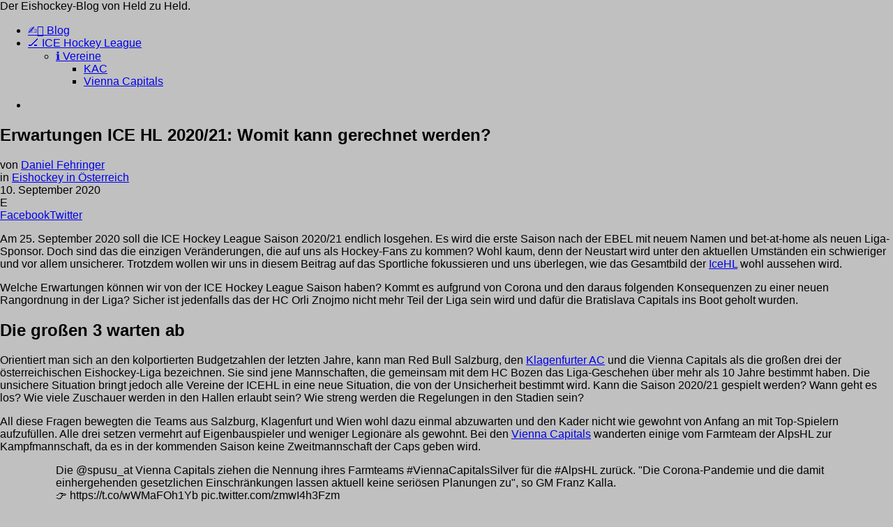

--- FILE ---
content_type: text/html; charset=utf-8
request_url: https://hockeyhelden.at/blog/erwartungen-ice-hl-saison-2020-21/
body_size: 9348
content:
<!DOCTYPE html>
<html lang="de-DE" prefix="og: https://ogp.me/ns#" class="no-js no-svg">
<head>
  <meta charset="utf-8">
  <meta name="viewport" content="width=device-width, initial-scale=1">
  <link rel="stylesheet" media="print" onload="this.onload=null;this.media='all';" id="ao_optimized_gfonts" href="https://fonts.googleapis.com/css?family=Domine%3A400%7CJosefin+Sans%3A400%2C600&display=swap">
  <link rel="profile" href="https://gmpg.org/xfn/11">
  <title>Erwartungen ICE HL 20/21 - Neue Titelaspiranten?</title>
  <meta name="description" content="Gibt es eine neue Rangordnung in der ICE Hockey League? Diese Erwartungen kannst du an die IceHL Vereine 2020/21 haben.">
  <link rel="canonical" href="/blog/erwartungen-ice-hl-saison-2020-21/">
  <meta property="og:locale" content="de_DE">
  <meta property="og:type" content="article">
  <meta property="og:title" content="Erwartungen ICE HL 20/21 - Neue Titelaspiranten?">
  <meta property="og:description" content="Gibt es eine neue Rangordnung in der ICE Hockey League? Diese Erwartungen kannst du an die IceHL Vereine 2020/21 haben.">
  <meta property="og:url" content="https://hockeyhelden.at/blog/erwartungen-ice-hl-saison-2020-21/">
  <meta property="og:site_name" content="hockeyhelden.at">
  <meta property="article:publisher" content="https://www.facebook.com/hockeyhelden.at/">
  <meta property="article:section" content="Eishockey in Österreich">
  <meta property="og:updated_time" content="2020-09-10T21:50:00+02:00">
  <meta property="og:image" content="https://hockeyhelden.at/wp-content/uploads/2020/09/erwartungen-ice-hl-2020-21.png">
  <meta property="og:image:secure_url" content="https://hockeyhelden.at/wp-content/uploads/2020/09/erwartungen-ice-hl-2020-21.png">
  <meta property="og:image:width" content="940">
  <meta property="og:image:height" content="788">
  <meta property="og:image:alt" content="Erwartungen an die ICE Hockey League Saison 2020/21">
  <meta property="og:image:type" content="image/png">
  <meta property="article:published_time" content="2020-09-10CEST21:42:11+02:00">
  <meta property="article:modified_time" content="2020-09-10CEST21:50:00+02:00">
  <meta name="twitter:card" content="summary_large_image">
  <meta name="twitter:title" content="Erwartungen ICE HL 20/21 - Neue Titelaspiranten?">
  <meta name="twitter:description" content="Gibt es eine neue Rangordnung in der ICE Hockey League? Diese Erwartungen kannst du an die IceHL Vereine 2020/21 haben.">
  <meta name="twitter:site" content="@HockeyheldenAt">
  <meta name="twitter:creator" content="@Franc_Niels">
  <meta name="twitter:image" content="https://hockeyhelden.at/wp-content/uploads/2020/09/erwartungen-ice-hl-2020-21.png">
  <script type="application/ld+json" class="rank-math-schema">
  {"@context":"https://schema.org","@graph":[{"@type":["Person","Organization"],"@id":"https://hockeyhelden.at/#person","name":"Hockeyhelden","logo":{"@type":"ImageObject","url":false},"image":{"@type":"ImageObject","url":false}},{"@type":"WebSite","@id":"https://hockeyhelden.at/#website","url":"https://hockeyhelden.at","name":"Hockeyhelden","publisher":{"@id":"https://hockeyhelden.at/#person"},"inLanguage":"de-DE","potentialAction":{"@type":"SearchAction","target":"https://hockeyhelden.at/?s={search_term_string}","query-input":"required name=search_term_string"}},{"@type":"ImageObject","@id":"https://hockeyhelden.at/blog/erwartungen-ice-hl-saison-2020-21/#primaryImage","url":"https://hockeyhelden.at/wp-content/uploads/2020/09/erwartungen-ice-hl-2020-21.png","width":940,"height":788},{"@type":"WebPage","@id":"https://hockeyhelden.at/blog/erwartungen-ice-hl-saison-2020-21/#webpage","url":"https://hockeyhelden.at/blog/erwartungen-ice-hl-saison-2020-21/","name":"Erwartungen ICE HL 20/21 - Neue Titelaspiranten?","datePublished":"2020-09-10T21:42:11+02:00","dateModified":"2020-09-10T21:50:00+02:00","isPartOf":{"@id":"https://hockeyhelden.at/#website"},"primaryImageOfPage":{"@id":"https://hockeyhelden.at/blog/erwartungen-ice-hl-saison-2020-21/#primaryImage"},"inLanguage":"de-DE"},{"@type":"BlogPosting","headline":"Erwartungen ICE HL 20/21 - Neue Titelaspiranten?","datePublished":"2020-09-10CEST21:42:11+02:00","dateModified":"2020-09-10CEST21:50:00+02:00","author":{"@type":"Person","name":"Daniel Fehringer"},"description":"Gibt es eine neue Rangordnung in der ICE Hockey League? Diese Erwartungen kannst du an die IceHL Vereine 2020/21 haben.","@id":"https://hockeyhelden.at/blog/erwartungen-ice-hl-saison-2020-21/#schema-3251","isPartOf":{"@id":"https://hockeyhelden.at/blog/erwartungen-ice-hl-saison-2020-21/#webpage"},"publisher":{"@id":"https://hockeyhelden.at/#person"},"image":{"@id":"https://hockeyhelden.at/blog/erwartungen-ice-hl-saison-2020-21/#primaryImage"},"inLanguage":"de-DE","mainEntityOfPage":{"@id":"https://hockeyhelden.at/blog/erwartungen-ice-hl-saison-2020-21/#webpage"}}]}
  </script>
  <link rel="dns-prefetch" href="//s.w.org">
  <link href="https://platform.twitter.com" rel="preconnect">
  <link href="https://fonts.gstatic.com" crossorigin="anonymous" rel="preconnect">
  <link rel="alternate" type="application/rss+xml" title="hockeyhelden.at » Feed" href="/feed/">
  <link rel="alternate" type="application/rss+xml" title="hockeyhelden.at » Kommentar-Feed" href="/comments/feed/">
  <link rel="alternate" type="application/rss+xml" title="hockeyhelden.at » Erwartungen ICE HL 2020/21: Womit kann gerechnet werden? Kommentar-Feed" href="/blog/erwartungen-ice-hl-saison-2020-21/feed/">
  <script type="text/javascript">
                        window._wpemojiSettings = {"baseUrl":"https:\/\/s.w.org\/images\/core\/emoji\/13.0.1\/72x72\/","ext":".png","svgUrl":"https:\/\/s.w.org\/images\/core\/emoji\/13.0.1\/svg\/","svgExt":".svg","source":{"concatemoji":"https:\/\/hockeyhelden.at\/wp-includes\/js\/wp-emoji-release.min.js"}};
                        !function(e,a,t){var n,r,o,i=a.createElement("canvas"),p=i.getContext&&i.getContext("2d");function s(e,t){var a=String.fromCharCode;p.clearRect(0,0,i.width,i.height),p.fillText(a.apply(this,e),0,0);e=i.toDataURL();return p.clearRect(0,0,i.width,i.height),p.fillText(a.apply(this,t),0,0),e===i.toDataURL()}function c(e){var t=a.createElement("script");t.src=e,t.defer=t.type="text/javascript",a.getElementsByTagName("head")[0].appendChild(t)}for(o=Array("flag","emoji"),t.supports={everything:!0,everythingExceptFlag:!0},r=0;r<o.length;r++)t.supports[o[r]]=function(e){if(!p||!p.fillText)return!1;switch(p.textBaseline="top",p.font="600 32px Arial",e){case"flag":return s([127987,65039,8205,9895,65039],[127987,65039,8203,9895,65039])?!1:!s([55356,56826,55356,56819],[55356,56826,8203,55356,56819])&&!s([55356,57332,56128,56423,56128,56418,56128,56421,56128,56430,56128,56423,56128,56447],[55356,57332,8203,56128,56423,8203,56128,56418,8203,56128,56421,8203,56128,56430,8203,56128,56423,8203,56128,56447]);case"emoji":return!s([55357,56424,8205,55356,57212],[55357,56424,8203,55356,57212])}return!1}(o[r]),t.supports.everything=t.supports.everything&&t.supports[o[r]],"flag"!==o[r]&&(t.supports.everythingExceptFlag=t.supports.everythingExceptFlag&&t.supports[o[r]]);t.supports.everythingExceptFlag=t.supports.everythingExceptFlag&&!t.supports.flag,t.DOMReady=!1,t.readyCallback=function(){t.DOMReady=!0},t.supports.everything||(n=function(){t.readyCallback()},a.addEventListener?(a.addEventListener("DOMContentLoaded",n,!1),e.addEventListener("load",n,!1)):(e.attachEvent("onload",n),a.attachEvent("onreadystatechange",function(){"complete"===a.readyState&&t.readyCallback()})),(n=t.source||{}).concatemoji?c(n.concatemoji):n.wpemoji&&n.twemoji&&(c(n.twemoji),c(n.wpemoji)))}(window,document,window._wpemojiSettings);
  </script>
  <link rel="stylesheet" id="themeisle-gutenberg-post-1209.css-css" href="/wp-content/uploads/themeisle-gutenberg/post-1209.css" type="text/css" media="all">
  <script type="text/javascript" src="/wp-includes/js/jquery/jquery.min.js" id="jquery-core-js"></script>
  <link rel="https://api.w.org/" href="/wp-json/">
  <link rel="alternate" type="application/json" href="/wp-json/wp/v2/posts/1209">
  <link rel="EditURI" type="application/rsd+xml" title="RSD" href="/xmlrpc.php">
  <link rel="wlwmanifest" type="application/wlwmanifest+xml" href="/wp-includes/wlwmanifest.xml">
  <link rel="shortlink" href="/?p=1209">
  <link rel="alternate" type="application/json+oembed" href="/wp-json/oembed/1.0/embed?url=https%3A%2F%2Fhockeyhelden.at%2Fblog%2Ferwartungen-ice-hl-saison-2020-21%2F">
  <link rel="alternate" type="text/xml+oembed" href="/wp-json/oembed/1.0/embed?url=https%3A%2F%2Fhockeyhelden.at%2Fblog%2Ferwartungen-ice-hl-saison-2020-21%2F&format=xml">
  <meta name="framework" content="Redux 4.3.1">
  <script>
                                window.dataLayer = window.dataLayer || [];
                                function gtag(){dataLayer.push(arguments);}
                                gtag('js', new Date());gtag('config', 'UA-167296682-1', {"anonymize_ip":true,"allow_display_features":true,"link_attribution":true});
  </script>
  <link rel="icon" href="/wp-content/uploads/2019/12/cropped-Hockeyhelden-Favicon-32x32.jpg" sizes="32x32">
  <link rel="icon" href="/wp-content/uploads/2019/12/cropped-Hockeyhelden-Favicon-192x192.jpg" sizes="192x192">
  <link rel="apple-touch-icon" href="/wp-content/uploads/2019/12/cropped-Hockeyhelden-Favicon-180x180.jpg">
  <meta name="msapplication-TileImage" content="https://hockeyhelden.at/wp-content/uploads/2019/12/cropped-Hockeyhelden-Favicon-270x270.jpg">
  <style>
  .lazyload{display:none;}
  </style>
<link media="all" href="/css/style.css" rel="stylesheet">
</head>
<body class="post-template-default single single-post postid-1209 single-format-standard wp-embed-responsive typology-v_1_7">  <ins data-ad-channel="b1abb8ba140ddacf357f0dd10203906a" data-biqdiq-init></ins>

  <header id="typology-header" class="typology-header">
    <div class="container">
      <div class="slot-l">
        <div class="typology-site-branding">
          <span class="site-title h4"><a href="/" rel="home"><noscript></noscript>
<img class="lazyload typology-logo" src="data:image/svg+xml,%3Csvg%20xmlns=%22http://www.w3.org/2000/svg%22%20viewBox=%220%200%20210%20140%22%3E%3C/svg%3E" data-src="/wp-content/uploads/2019/12/hockeyhelden-logo-neu.png" alt="hockeyhelden.at"></a></span> <span class="typology-site-description">Der Eishockey-Blog von Held zu Held.</span>
        </div>
      </div>
      <div class="slot-r">
        <ul id="menu-home" class="typology-nav typology-main-navigation">
          <li id="menu-item-296" class="menu-item menu-item-type-post_type menu-item-object-page current_page_parent menu-item-296">
            <a href="/blog/">✍🏼 Blog</a>
          </li>
          <li id="menu-item-1140" class="menu-item menu-item-type-post_type menu-item-object-page menu-item-has-children menu-item-1140">
            <a href="/eishockey-liga-oesterreich/">🏒 ICE Hockey League</a>
            <ul class="sub-menu">
              <li id="menu-item-1179" class="menu-item menu-item-type-post_type menu-item-object-page menu-item-has-children menu-item-1179">
                <a href="/eishockey-liga-oesterreich/vereine/">ℹ️ Vereine</a>
                <ul class="sub-menu">
                  <li id="menu-item-1180" class="menu-item menu-item-type-post_type menu-item-object-page menu-item-1180">
                    <a href="/eishockey-liga-oesterreich/vereine/kac/">KAC</a>
                  </li>
                  <li id="menu-item-1181" class="menu-item menu-item-type-post_type menu-item-object-page menu-item-1181">
                    <a href="/eishockey-liga-oesterreich/vereine/vienna-capitals/">Vienna Capitals</a>
                  </li>
                </ul>
              </li>
            </ul>
          </li>
        </ul>
        <ul class="typology-nav typology-actions-list">
          <li class="typology-action-button typology-action-sidebar typology-mobile-visible"><span><i class="fa fa-bars"></i></span></li>
        </ul>
      </div>
    </div>
  </header>
  <div id="typology-cover" class="typology-cover typology-cover-empty"></div>
  <div class="typology-fake-bg">
    <div class="typology-section">
      <div class="section-content">
        <article id="post-1209" class="typology-post typology-single-post post-1209 post type-post status-publish format-standard hentry category-eishockey-in-oesterreich">
          <header class="entry-header">
            <h1 class="entry-title entry-title-cover-empty">Erwartungen ICE HL 2020/21: Womit kann gerechnet werden?</h1>
            <div class="entry-meta">
              <div class="meta-item meta-author">
                von <span class="vcard author"><span class="fn"><a href="/author/daniel-fehringer/">Daniel Fehringer</a></span></span>
              </div>
              <div class="meta-item meta-category">
                in <a href="/blog/category/eishockey-in-oesterreich/" rel="category tag">Eishockey in Österreich</a>
              </div>
              <div class="meta-item meta-date">
                <span class="updated">10. September 2020</span>
              </div>
            </div>
            <div class="post-letter">
              E
            </div>
          </header>
          <div class="entry-content clearfix">
            <div class="meks_ess layout-1-1 rectangle no-labels solid">
              <a href="#" onclick="return false;" class="meks_ess-item socicon-facebook" data-url="http://www.facebook.com/sharer/sharer.php?u=https%3A%2F%2Fhockeyhelden.at%2Fblog%2Ferwartungen-ice-hl-saison-2020-21%2F&t=Erwartungen%20ICE%20HL%202020%2F21%3A%20Womit%20kann%20gerechnet%20werden%3F"><span>Facebook</span></a><a href="#" onclick="return false;" class="meks_ess-item socicon-twitter" data-url="http://twitter.com/intent/tweet?url=https%3A%2F%2Fhockeyhelden.at%2Fblog%2Ferwartungen-ice-hl-saison-2020-21%2F&text=Erwartungen%20ICE%20HL%202020%2F21%3A%20Womit%20kann%20gerechnet%20werden%3F"><span>Twitter</span></a>
            </div>
            <p>Am 25. September 2020 soll die ICE Hockey League Saison 2020/21 endlich losgehen. Es wird die erste Saison nach der EBEL mit neuem Namen und bet-at-home als neuen Liga-Sponsor. Doch sind das die einzigen Veränderungen, die auf uns als Hockey-Fans zu kommen? Wohl kaum, denn der Neustart wird unter den aktuellen Umständen ein schwieriger und vor allem unsicherer. Trotzdem wollen wir uns in diesem Beitrag auf das Sportliche fokussieren und uns überlegen, wie das Gesamtbild der <a href="/eishockey-liga-oesterreich/" class="rank-math-link">IceHL</a> wohl aussehen wird.</p>
            <p>Welche Erwartungen können wir von der ICE Hockey League Saison haben? Kommt es aufgrund von Corona und den daraus folgenden Konsequenzen zu einer neuen Rangordnung in der Liga? Sicher ist jedenfalls das der HC Orli Znojmo nicht mehr Teil der Liga sein wird und dafür die Bratislava Capitals ins Boot geholt wurden.</p>
            <h2>Die großen 3 warten ab</h2>
            <p>Orientiert man sich an den kolportierten Budgetzahlen der letzten Jahre, kann man Red Bull Salzburg, den <a href="/eishockey-liga-oesterreich/vereine/kac/" class="rank-math-link">Klagenfurter AC</a> und die Vienna Capitals als die großen drei der österreichischen Eishockey-Liga bezeichnen. Sie sind jene Mannschaften, die gemeinsam mit dem HC Bozen das Liga-Geschehen über mehr als 10 Jahre bestimmt haben. Die unsichere Situation bringt jedoch alle Vereine der ICEHL in eine neue Situation, die von der Unsicherheit bestimmt wird. Kann die Saison 2020/21 gespielt werden? Wann geht es los? Wie viele Zuschauer werden in den Hallen erlaubt sein? Wie streng werden die Regelungen in den Stadien sein?</p>
            <p>All diese Fragen bewegten die Teams aus Salzburg, Klagenfurt und Wien wohl dazu einmal abzuwarten und den Kader nicht wie gewohnt von Anfang an mit Top-Spielern aufzufüllen. Alle drei setzen vermehrt auf Eigenbauspieler und weniger Legionäre als gewohnt. Bei den <a href="/eishockey-liga-oesterreich/vereine/vienna-capitals/" class="rank-math-link">Vienna Capitals</a> wanderten einige vom Farmteam der AlpsHL zur Kampfmannschaft, da es in der kommenden Saison keine Zweitmannschaft der Caps geben wird.</p>
            <figure class="wp-block-embed-twitter wp-block-embed is-type-rich is-provider-twitter">
              <div class="wp-block-embed__wrapper">
                <blockquote class="twitter-tweet" data-width="550" data-dnt="true">
                  <p lang="de" dir="ltr">Die @spusu_at Vienna Capitals ziehen die Nennung ihres Farmteams #ViennaCapitalsSilver für die #AlpsHL zurück. "Die Corona-Pandemie und die damit einhergehenden gesetzlichen Einschränkungen lassen aktuell keine seriösen Planungen zu", so GM Franz Kalla.<br>
                  👉 https://t.co/wWMaFOh1Yb pic.twitter.com/zmwI4h3Fzm</p>— spusu Vienna Capitals (@viennacapitals) June 5, 2020
                </blockquote>
                <script async src="https://platform.twitter.com/widgets.js" charset="utf-8"></script>
              </div>
            </figure>
            <p>Wie viel Eiszeit jeder der Nachwuchscracks wirklich bekommt, wird sich zeigen. Auch Salzburg und der KAC gehen einen ähnlichen Weg, nur dass deren Farmteams bestehen bleiben werden. Sollten die Ergebnisse im Laufe der Saison unzufriedenstellend sein, wird bei allen dreien mit Sicherheit nachgerüstet. Den bisherigen Transferaktivitäten nach dürfte jedoch die oberste Priorität für die Saison 2020/21 wirtschaftliche Sicherheit lauten.</p>
            <h2>Bozen und Villach wollen es wissen</h2>
            <p>Den Ergebnissen zu Folge zählt der HC Bozen mit Sicherheit auch zu den großen der Liga, schließlich holte man innerhalb der ersten fünf Jahren Liga-Zugehörigkeit zwei Meistertitel. Dem vermeintlichen Budget nach sind die Bolzano Foxes aber eher Mittelfeld, als Top-Favorit. Ein kurzer Blick auf die Transfers der heurigen Off-Season zeigt aber viel mehr den Titelfavoriten Nummer 1, dessen Kader mit richtigen Krachern gespickt ist. Ähnliches gilt für den VSV, der im Vorfeld der diesjährigen ICE Hockey League Saison 2020/21 Lunte gerochen haben dürfte. Unter Ausnützung des möglichen Legionär-Kontingents von 10 (zwei U22 Legionäre wären noch möglich) sehen die Adler aus Villach eine Möglichkeit auf den Titel.</p>
            <p>Doch wie ist das von einer Saison auf die andere möglich? Grund dafür ist einerseits die Zurückhaltung der vermeintlich finanzstarken Teams und andererseits die Corona-bedingten niedrigen Preise am Spielermarkt (Überangebot an Spielern aufgrund zahlreiche Verschiebungen der Liga-Starts). ICE HL Vereine aus dem Budget-Mittelfeld können daher bessere Spieler zu günstigeren Preisen verpflichten, während die größeren Vereine erstmal nur zuschauen.</p>
            <h2>Viele Fragezeichen beim Rest der Liga</h2>
            <p>Fehérvár AV19 oder die Graz 99ers können mit ihrem aktuellen Kader wohl im vorderen Mittelfeld zu finden sind, gibt es bei den verbleibenden Teams noch viele Fragezeichen. Der Liga-Neuling aus der Slowakei, die Bratislava Capitals, muss sich erst in der bet-at-home ICE Hockey League beweisen. Auch wenn die Testspiele vielversprechend waren, unterscheiden sie sich vom täglichen Liga-Betrieb. Die Black Wings 1992 (ehemals bekannt unter Black Wings Linz) sind aufgrund der großen Veränderungen im Sommer und dem neuen General Manager Gregor Baumgartner ebenfalls nur schwer einzuschätzen.</p>
            <p>Richtig viel verändert hat sich für die Dornbirn Bulldogs und die Innsbrucker Haie im Vergleich zu vorangegangenen Saisonen nicht. Mit ein wenig Glück bei den Neuverpflichtungen und kaum Verletzungen kann es weit gehen. Mit nur etwas Pech geht es genau in die gegenteilige Richtung. Was bleibt sind viele Fragezeichen. Zu den Titelkandidaten zählen die zwei <a href="/eishockey-liga-oesterreich/vereine/" class="rank-math-link">Vereine der ICE Hockey League</a> wohl auch in der Saison 2020/21 nicht. Mehr Informationen über Hockey <a href="https://hockeyarmatabrancaleone.it/">über den Link</a>.</p>
            <p>>>> Zur <a href="/blog/" class="rank-math-link">Eishockey-Blog</a> Übersicht.</p>
          </div>
          <div class="meks_ess layout-1-1 rectangle no-labels solid">
            <a href="#" onclick="return false;" class="meks_ess-item socicon-facebook" data-url="http://www.facebook.com/sharer/sharer.php?u=https%3A%2F%2Fhockeyhelden.at%2Fblog%2Ferwartungen-ice-hl-saison-2020-21%2F&t=Erwartungen%20ICE%20HL%202020%2F21%3A%20Womit%20kann%20gerechnet%20werden%3F"><span>Facebook</span></a><a href="#" onclick="return false;" class="meks_ess-item socicon-twitter" data-url="http://twitter.com/intent/tweet?url=https%3A%2F%2Fhockeyhelden.at%2Fblog%2Ferwartungen-ice-hl-saison-2020-21%2F&text=Erwartungen%20ICE%20HL%202020%2F21%3A%20Womit%20kann%20gerechnet%20werden%3F"><span>Twitter</span></a>
          </div>
        </article>
      </div>
    </div>
    <div class="typology-section typology-section-related">
      <div class="section-head">
        <h3 class="section-title h6">Mehr lesen</h3>
      </div>
      <div class="section-content section-content-c">
        <div class="typology-posts">
          <article class="typology-post typology-layout-c col-lg-6 text-center post-image-off post-1248 post type-post status-publish format-standard hentry category-eishockey-in-oesterreich">
            <header class="entry-header">
              <h2 class="entry-title h4"><a href="/blog/ice-hl-grunddurchgangsprognose-2020-2021/">Die umfangreiche ICE HL Grunddurchgangs-Prognose 20/21 – So wird die Saison</a></h2>
              <div class="entry-meta">
                <div class="meta-item meta-author">
                  von <span class="vcard author"><span class="fn"><a href="/author/alexander-pucher/">Alexander Pucher</a></span></span>
                </div>
                <div class="meta-item meta-date">
                  <span class="updated">25. September 2020</span>
                </div>
              </div>
              <div class="post-letter">
                D
              </div>
            </header>
          </article>
          <article class="typology-post typology-layout-c col-lg-6 text-center post-image-off post-855 post type-post status-publish format-standard hentry category-eishockey-in-oesterreich">
            <header class="entry-header">
              <h2 class="entry-title h4"><a href="/blog/ebel-playoff-viertelfinale-2020-statistiken/">EBEL-Playoff Viertelfinale 2020 – Alle Statistiken der Duelle</a></h2>
              <div class="entry-meta">
                <div class="meta-item meta-author">
                  von <span class="vcard author"><span class="fn"><a href="/author/daniel-fehringer/">Daniel Fehringer</a></span></span>
                </div>
                <div class="meta-item meta-date">
                  <span class="updated">4. März 2020</span>
                </div>
              </div>
              <div class="post-letter">
                E
              </div>
            </header>
          </article>
          <article class="typology-post typology-layout-c col-lg-6 text-center post-image-off post-830 post type-post status-publish format-standard hentry category-eishockey-in-oesterreich">
            <header class="entry-header">
              <h2 class="entry-title h4"><a href="/blog/ebel-playoff-top-5/">EBEL-Playoff-Rennen 2020: Wer kommt in die Top 5?</a></h2>
              <div class="entry-meta">
                <div class="meta-item meta-author">
                  von <span class="vcard author"><span class="fn"><a href="/author/daniel-fehringer/">Daniel Fehringer</a></span></span>
                </div>
                <div class="meta-item meta-date">
                  <span class="updated">12. Januar 2020</span>
                </div>
              </div>
              <div class="post-letter">
                E
              </div>
            </header>
          </article>
          <article class="typology-post typology-layout-c col-lg-6 text-center post-image-off post-776 post type-post status-publish format-standard hentry category-hockeyhelden category-eishockey-in-oesterreich">
            <header class="entry-header">
              <h2 class="entry-title h4"><a href="/blog/neue-eisflaeche-in-klosterneuburg/">Peter Schneider & die Hockeyhelden für eine neue Eisfläche in Klosterneuburg</a></h2>
              <div class="entry-meta">
                <div class="meta-item meta-author">
                  von <span class="vcard author"><span class="fn"><a href="/author/daniel-fehringer/">Daniel Fehringer</a></span></span>
                </div>
                <div class="meta-item meta-date">
                  <span class="updated">12. Dezember 2019</span>
                </div>
              </div>
              <div class="post-letter">
                P
              </div>
            </header>
          </article>
        </div>
      </div>
    </div>
    <div id="typology-single-sticky" class="typology-single-sticky">
      <div class="typology-sticky-content meta">
        <div class="typology-flex-center">
          <div class="typology-sticky-author typology-sticky-l">
            <noscript></noscript>
<img data-del="avatar" src="data:image/svg+xml,%3Csvg%20xmlns=%22http://www.w3.org/2000/svg%22%20viewBox=%220%200%2050%2050%22%3E%3C/svg%3E" data-src="/wp-content/uploads/2018/12/31100291_10216143385922446_8782355895729258496_o.jpg" class="lazyload avatar pp-user-avatar avatar-50 photo" height="50" width="50"> <span class="sticky-author-title"><a href="/author/daniel-fehringer/">von Daniel Fehringer</a> <span class="sticky-author-date">10. September 2020</span></span>
          </div>
          <div class="typology-sticky-c"></div>
          <div class="typology-sticky-comments typology-sticky-r"></div>
        </div>
      </div>
      <div class="typology-sticky-content prev-next">
        <nav class="typology-prev-next-nav typology-flex-center">
          <div class="typology-prev-link typology-sticky-l">
            <a href="/blog/ice-hl-grunddurchgangsprognose-2020-2021/"><span class="typology-pn-ico"><i class="fa fa-chevron-left"></i></span> <span class="typology-pn-link">Die umfangreiche ICE HL Grunddurchgangs-Prognose 20/21 – So wird die Saison</span></a>
          </div>
<span class="typology-top-ico"><i class="fa fa-chevron-up"></i></span> <span class="typology-top-link">Zum Start</span>
          <div class="typology-next-link typology-sticky-r">
            <a href="/blog/ebel-playoff-viertelfinale-2020-statistiken/"><span class="typology-pn-ico"><i class="fa fa-chevron-right"></i></span> <span class="typology-pn-link">EBEL-Playoff Viertelfinale 2020 – Alle Statistiken der Duelle</span></a>
          </div>
        </nav>
      </div>
    </div>
    <footer id="typology-footer" class="typology-footer">
      <div class="container">
        <div class="col-lg-12 typology-footer-sidebar">
          <div id="text-49" class="widget clearfix widget_text">
            <div class="textwidget">
              <p style="text-align: center;"><a href="/"><noscript></noscript>
<img class="lazyload aligncenter wp-image-304" src="data:image/svg+xml,%3Csvg%20xmlns=%22http://www.w3.org/2000/svg%22%20viewBox=%220%200%20200%2067%22%3E%3C/svg%3E" data-src="/wp-content/uploads/2019/12/hockeyhelden-logo-neu.png" alt="" width="200" height="67"></a>Facebook | Twitter<br>
              <a href="/impressum">Impressum</a> & <a href="/datenschutz/">Datenschutz</a></p>
              <p style="text-align: center;">©2022 Hockeyhelden.at</p>
            </div>
          </div>
        </div>
      </div>
    </footer>
  </div>
  <div class="typology-sidebar">
    <div class="typology-sidebar-header">
      <div class="typology-sidebar-header-wrapper">
        <div class="typology-site-branding">
          <span class="site-title h4"><a href="/" rel="home"><noscript></noscript>
<img class="lazyload typology-logo" src="data:image/svg+xml,%3Csvg%20xmlns=%22http://www.w3.org/2000/svg%22%20viewBox=%220%200%20210%20140%22%3E%3C/svg%3E" data-src="/wp-content/uploads/2019/12/hockeyhelden-logo-neu.png" alt="hockeyhelden.at"></a></span> <span class="typology-site-description">Der Eishockey-Blog von Held zu Held.</span>
        </div>
<span class="typology-sidebar-close"><i class="fa fa-times" aria-hidden="true"></i></span>
      </div>
    </div>
    <div class="widget typology-responsive-menu">
      <ul id="menu-home-1" class="typology-nav typology-main-navigation">
        <li class="menu-item menu-item-type-post_type menu-item-object-page current_page_parent menu-item-296">
          <a href="/blog/">✍🏼 Blog</a>
        </li>
        <li class="menu-item menu-item-type-post_type menu-item-object-page menu-item-has-children menu-item-1140">
          <a href="/eishockey-liga-oesterreich/">🏒 ICE Hockey League</a>
          <ul class="sub-menu">
            <li class="menu-item menu-item-type-post_type menu-item-object-page menu-item-has-children menu-item-1179">
              <a href="/eishockey-liga-oesterreich/vereine/">ℹ️ Vereine</a>
              <ul class="sub-menu">
                <li class="menu-item menu-item-type-post_type menu-item-object-page menu-item-1180">
                  <a href="/eishockey-liga-oesterreich/vereine/kac/">KAC</a>
                </li>
                <li class="menu-item menu-item-type-post_type menu-item-object-page menu-item-1181">
                  <a href="/eishockey-liga-oesterreich/vereine/vienna-capitals/">Vienna Capitals</a>
                </li>
              </ul>
            </li>
          </ul>
        </li>
      </ul>
    </div>
  </div>
  <div class="typology-sidebar-overlay"></div>
<noscript></noscript> 
  <script data-noptimize="1">

  window.lazySizesConfig=window.lazySizesConfig||{};window.lazySizesConfig.loadMode=1;
  </script> 
  <script async data-noptimize="1" src="/wp-content/plugins/autoptimize/classes/external/js/lazysizes.min.js?ao_version=2.8.1"></script> 
  <script type="text/javascript" id="ppress-frontend-script-js-extra">


  /* <![CDATA[ */
  var pp_ajax_form = {"ajaxurl":"https:\/\/hockeyhelden.at\/wp-admin\/admin-ajax.php","confirm_delete":"Are you sure?","deleting_text":"Deleting...","deleting_error":"An error occurred. Please try again.","nonce":"32b0b59d2f","disable_ajax_form":"false"};
  /* ]]> */
  </script> 
  <script type="text/javascript" id="typology-main-js-extra">


  /* <![CDATA[ */
  var typology_js_settings = {"rtl_mode":"","header_sticky":"1","logo":"https:\/\/hockeyhelden.at\/wp-content\/uploads\/2019\/12\/hockeyhelden-logo-neu.png","logo_retina":"https:\/\/hockeyhelden.at\/wp-content\/uploads\/2019\/12\/hockeyhelden-logo-neu.png","use_gallery":"1","slider_autoplay":"6000","cover_video_image_fallback":""};
  /* ]]> */
  </script> 
  <script type="text/javascript" id="cookieconsent-js-after">


  try { window.addEventListener("load", function(){window.cookieconsent.initialise({"palette":{"popup":{"background":"#ffffff","text":"#6C6C6C"},"button":{"background":"#1592a5","text":"#ffffff"}},"theme":"classic","position":"bottom","static":false,"content":{"message":"Cookies helfen uns den Eishockey-Blog der Hockeyhelden stetig zu verbessern und unser Angebot weiter auszubauen. Es w\u00fcrde uns sehr freuen, wenn du uns dabei hilfst und das Sammeln von Cookies erlaubst.","dismiss":"Okay!","allow":"Alles klar!","deny":"Ich m\u00f6chte euch nicht unterst\u00fctzen.","link":false,"href":"https:\/\/hockeyhelden.at\/datenschutz\/"},"type":"opt-out","revokable":true,"revokeBtn":"<div class=\"cc-revoke {{classes}}\">Cookie Policy<\/div>","onStatusChange":function(){ window.location.href = "https://hockeyhelden.at/blog/erwartungen-ice-hl-saison-2020-21?cookie-state-change=" + Date.now(); }})}); } catch(err) { console.error(err.message); }
  </script> 
  <script type="text/javascript" id="google-analytics-germanized-gaoptout-js-extra">


  /* <![CDATA[ */
  var gaoptoutSettings = {"ua":"UA-167296682-1","disabled":"Der Google Analytics Opt-out Cookie wurde gesetzt!"};
  /* ]]> */
  </script> 
  <script defer src="/wp-content/cache/autoptimize/js/autoptimize_368eee88f8206b1011648263c66f8d22.js"></script>
<script defer src="https://static.cloudflareinsights.com/beacon.min.js/vcd15cbe7772f49c399c6a5babf22c1241717689176015" integrity="sha512-ZpsOmlRQV6y907TI0dKBHq9Md29nnaEIPlkf84rnaERnq6zvWvPUqr2ft8M1aS28oN72PdrCzSjY4U6VaAw1EQ==" data-cf-beacon='{"version":"2024.11.0","token":"f4f354dd368f433fa5252bd85a100605","r":1,"server_timing":{"name":{"cfCacheStatus":true,"cfEdge":true,"cfExtPri":true,"cfL4":true,"cfOrigin":true,"cfSpeedBrain":true},"location_startswith":null}}' crossorigin="anonymous"></script>
</body>
</html>
